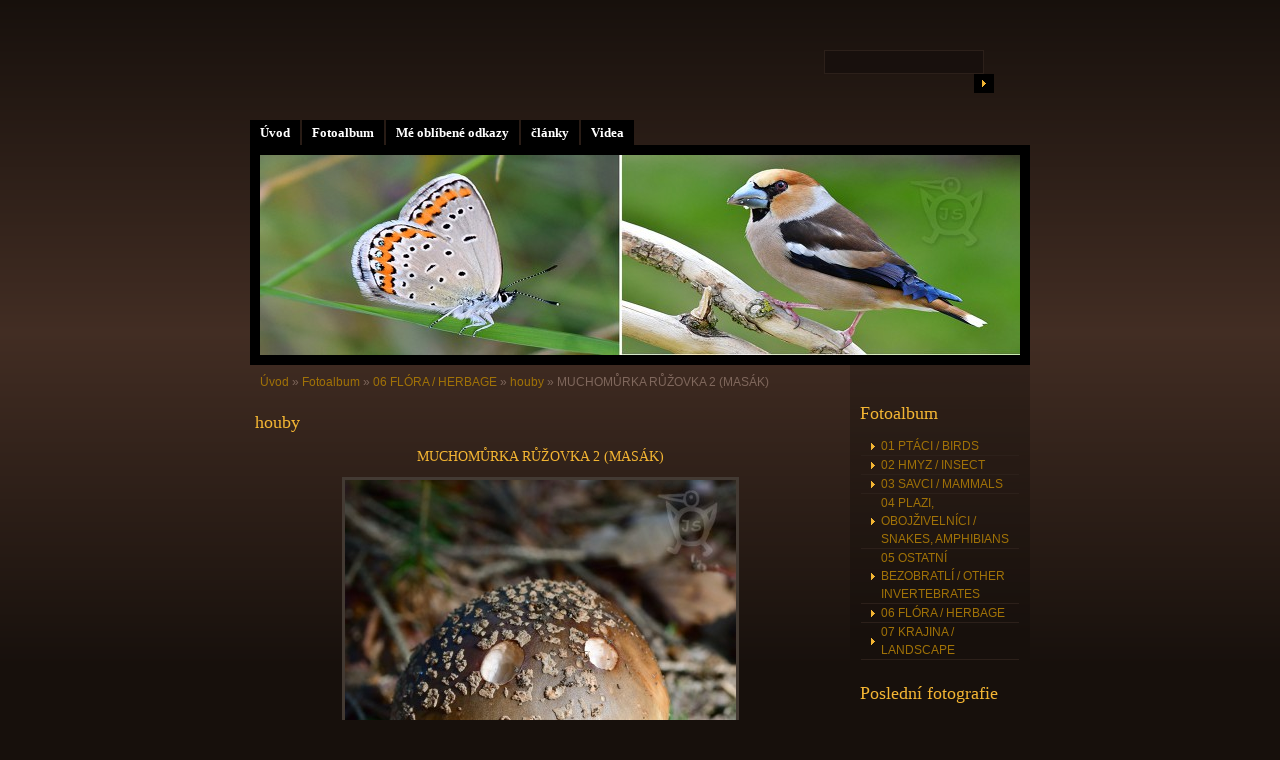

--- FILE ---
content_type: text/html; charset=UTF-8
request_url: https://www.zivysvet.cz/fotoalbum/06-flora---herbage/houby/muchomurka-ruzovka-2--masak-.html
body_size: 5117
content:
<?xml version="1.0" encoding="utf-8"?>
<!DOCTYPE html PUBLIC "-//W3C//DTD XHTML 1.0 Transitional//EN" "http://www.w3.org/TR/xhtml1/DTD/xhtml1-transitional.dtd">
<html lang="cs" xml:lang="cs" xmlns="http://www.w3.org/1999/xhtml" xmlns:fb="http://ogp.me/ns/fb#">

    <head>

        <meta http-equiv="content-type" content="text/html; charset=utf-8" />
        <meta name="description" content="foto fauna, krajina apod." />
        <meta name="keywords" content="ptaci,krajina" />
        <meta name="robots" content="all,follow" />
        <meta name="author" content="www.zivysvet.cz" />
        <meta name="viewport" content="width=device-width, initial-scale=1.0">
        
        <title>
            Jiří Schönbek, Štěpánka Kraslová  -  zivysvet.cz   - Fotoalbum - 06 FLÓRA / HERBAGE - houby - MUCHOMŮRKA RŮŽOVKA 2 (MASÁK)
        </title>
        <link rel="stylesheet" href="https://s3a.estranky.cz/css/d1000000160.css?nc=1182599551" type="text/css" /><style type="text/css">@media screen, projection {
	#header .inner_frame{ background: #000 url('/img/ulogo.7.jpeg') 50% 50% no-repeat; }
}</style>
<link rel="stylesheet" href="//code.jquery.com/ui/1.12.1/themes/base/jquery-ui.css">
<script src="//code.jquery.com/jquery-1.12.4.js"></script>
<script src="//code.jquery.com/ui/1.12.1/jquery-ui.js"></script>
<script type="text/javascript" src="https://s3c.estranky.cz/js/ui.js?nc=1" id="index_script" ></script><meta property="og:title" content="MUCHOMŮRKA RŮŽOVKA 2 (MASÁK)" />
<meta property="og:type" content="article" />
<meta property="og:url" content="https://www.zivysvet.cz/fotoalbum/06-flora---herbage/houby/muchomurka-ruzovka-2--masak-.html" />
<meta property="og:image" content="https://www.zivysvet.cz/img/tiny/445.jpg" />
<meta property="og:site_name" content="Jiří Schönbek, Štěpánka Kraslová  -  zivysvet.cz  " />
<meta property="og:description" content="" />
			<script type="text/javascript">
				dataLayer = [{
					'subscription': 'true',
				}];
			</script>
			
    </head>
    <body class=" contact-active">
        <!-- Wrapping the whole page, may have fixed or fluid width -->
        <div id="whole-page">

            

            <!-- Because of the matter of accessibility (text browsers,
            voice readers) we include a link leading to the page content and
            navigation } you'll probably want to hide them using display: none
            in your stylesheet -->

            <a href="#articles" class="accessibility-links">Jdi na obsah</a>
            <a href="#navigation" class="accessibility-links">Jdi na menu</a>

            <!-- We'll fill the document using horizontal rules thus separating
            the logical chunks of the document apart -->
            <hr />
	    
             
						
			<!-- block for skyscraper and rectangle  -->
            <div id="sticky-box">
                <div id="sky-scraper-block">
                    
                    
                </div>
            </div>
            
            <!-- block for skyscraper and rectangle  -->
			
            <!-- Wrapping the document's visible part -->
            <div id="document">
              <div id="in-document">
                  
                <!-- Hamburger icon -->
                <button type="button" class="menu-toggle" onclick="menuToggle()" id="menu-toggle">
                    <span></span>
                    <span></span>
                    <span></span>
                </button>

                <!-- body of the page -->
                <div id="body">

                    <div id="nav-column">
                      <!-- Such navigation allows both horizontal and vertical rendering -->
<div id="navigation">
    <div class="inner_frame">
        <h2>Menu
            <span id="nav-decoration" class="decoration"></span>
        </h2>
        <nav>
            <menu class="menu-type-standard">
                <li class="">
  <a href="/">Úvod</a>
     
</li>
<li class="">
  <a href="/fotoalbum/">Fotoalbum</a>
     
</li>
<li class="">
  <a href="/clanky/me-oblibene-odkazy.html">Mé oblíbené odkazy</a>
     
</li>
<li class="">
  <a href="/clanky/clanky/">články</a>
     
</li>
<li class="">
  <a href="/clanky/videa.html">Videa</a>
     
</li>

            </menu>
        </nav>
        <div id="clear6" class="clear">
          &nbsp;
        </div>
    </div>
</div>
<!-- menu ending -->

                        
                        <div id="clear2" class="clear">
                            &nbsp;
                        </div>
                        <hr />

                <!-- header -->
  <div id="header">
     <div class="inner_frame">
        <!-- This construction allows easy image replacement -->
        <h1 class="head-left hidden">
  <a href="https://www.zivysvet.cz/" title="Jiří Schönbek, Štěpánka Kraslová  -  zivysvet.cz  " style="display:none;">Jiří Schönbek, Štěpánka Kraslová  -  zivysvet.cz  </a>
  <span title="Jiří Schönbek, Štěpánka Kraslová  -  zivysvet.cz  ">
  </span>
</h1>
        <div id="header-decoration" class="decoration">
        </div>
     </div>
  </div>
<!-- /header -->


                <!-- Possible clearing elements (more through the document) -->
                <div id="clear1" class="clear">
                    &nbsp;
                </div>
                <hr />
                
                        <!-- main page content -->
                        <div id="content">
                          <!-- Breadcrumb navigation -->
<div id="breadcrumb-nav">
  <a href="/">Úvod</a> &raquo; <a href="/fotoalbum/">Fotoalbum</a> &raquo; <a href="/fotoalbum/06-flora---herbage/">06 FLÓRA / HERBAGE</a> &raquo; <a href="/fotoalbum/06-flora---herbage/houby/">houby</a> &raquo; <span>MUCHOMŮRKA RŮŽOVKA 2 (MASÁK)</span>
</div>
<hr />

                          
                          <script language="JavaScript" type="text/javascript">
  <!--
    index_setCookieData('index_curr_photo', 445);
  //-->
</script>

<div id="slide">
  <h2>houby</h2>
  <div id="click">
    <h3 id="photo_curr_title">MUCHOMŮRKA RŮŽOVKA 2 (MASÁK)</h3>
    <div class="slide-img">
      <a href="/fotoalbum/06-flora---herbage/houby/muchomurka-ruzovka-1--masak-.html" class="previous-photo"  id="photo_prev_a" title="předchozí fotka"><span>&laquo;</span></a>  <!-- previous photo -->

      <a href="/fotoalbum/06-flora---herbage/houby/muchomurka-ruzovka-2--masak-.-.html" class="actual-photo" onclick="return index_photo_open(this,'_fullsize');" id="photo_curr_a"><img src="/img/mid/445/muchomurka-ruzovka-2--masak-.jpg" alt="" width="391" height="460"  id="photo_curr_img" /></a>   <!-- actual shown photo -->

      <a href="/fotoalbum/06-flora---herbage/houby/pychavka-obecna-1---lycoperdon-perlatum-.html" class="next-photo"  id="photo_next_a" title="další fotka"><span>&raquo;</span></a>  <!-- next photo -->

      <br /> <!-- clear -->
    </div>
    <p id="photo_curr_comment">
      2017 DOBRÁ VODA
    </p>
    <div class="fb-like" data-href="https://www.zivysvet.cz/fotoalbum/06-flora---herbage/houby/muchomurka-ruzovka-2--masak-.html" data-layout="standard" data-show-faces="true" data-action="like" data-share="false" data-colorscheme="light"></div>
  </div>
  <!-- TODO: javascript -->
<script type="text/javascript">
  <!--
    var index_ss_type = "small";
    var index_ss_nexthref = "/fotoalbum/06-flora---herbage/houby/pychavka-obecna-1---lycoperdon-perlatum-.html";
    var index_ss_firsthref = "/fotoalbum/06-flora---herbage/houby/hrib-hnedy.html";
    index_ss_init ();
  //-->
</script>

  <div class="slidenav">
    <div class="back" id="photo_prev_div">
      <a href="/fotoalbum/06-flora---herbage/houby/muchomurka-ruzovka-1--masak-.html" id="photo_ns_prev_a">&larr; Předchozí</a>

    </div>
    <div class="forward" id="photo_next_div">
      <a href="/fotoalbum/06-flora---herbage/houby/pychavka-obecna-1---lycoperdon-perlatum-.html" id="photo_ns_next_a">Další &rarr;</a>

    </div>
    <a href="/fotoalbum/06-flora---herbage/houby/">Zpět do složky</a>
    <br />
  </div>
  
  <script type="text/javascript">
    <!--
      index_photo_init ();
    //-->
  </script>
</div>

                        </div>
                        <!-- /main page content -->

                        <!-- Side column left/right -->
                        <div class="column">

                            <!-- Inner column -->
                            <div class="inner_frame inner-column">
                              
                              
                              
                              
                              
                              <!-- Photo album -->
  <div id="photo-album-nav" class="section">
    <h2>Fotoalbum
      <span id="photo-album-decoration" class="decoration">
      </span></h2>
    <div class="inner_frame">
      <ul>
        <li class="first ">
  <a href="/fotoalbum/01-ptaci---birds/">
    01 PTÁCI / BIRDS</a></li>
<li class="">
  <a href="/fotoalbum/02-hmyz----insect/">
    02 HMYZ /  INSECT</a></li>
<li class="">
  <a href="/fotoalbum/03-savci----mammals/">
    03 SAVCI /  MAMMALS</a></li>
<li class="">
  <a href="/fotoalbum/04-plazi--obojzivelnici---snakes--amphibians/">
    04 PLAZI, OBOJŽIVELNÍCI / SNAKES, AMPHIBIANS</a></li>
<li class="">
  <a href="/fotoalbum/05-ostatni-bezobratli---other-invertebrates/">
    05 OSTATNÍ BEZOBRATLÍ / OTHER INVERTEBRATES</a></li>
<li class="">
  <a href="/fotoalbum/06-flora---herbage/">
    06 FLÓRA / HERBAGE</a></li>
<li class="last ">
  <a href="/fotoalbum/07-krajina---landscape/">
    07 KRAJINA / LANDSCAPE</a></li>

      </ul>
    </div>
  </div>
<!-- /Photo album -->
<hr />

                              <!-- Last photo -->
  <div id="last-photo" class="section">
    <h2>Poslední fotografie
      <span id="last-photo-decoration" class="decoration">
      </span></h2>
    <div class="inner_frame">
      <div class="wrap-of-wrap">
        <div class="wrap-of-photo">
          <a href="/fotoalbum/02-hmyz----insect/01-motyli---butterflies/08-nocni--ostatni---moths--others/">
            <img src="/img/tiny/1456.jpg" alt="PÍĎALKA RYBÍZOVÁ (Eulithis mellinata)" width="75" height="53" /></a>
        </div>
      </div>
      <span>
        <a href="/fotoalbum/02-hmyz----insect/01-motyli---butterflies/08-nocni--ostatni---moths--others/">08 noční, ostatní / moths, others</a>
      </span>
    </div>
  </div>
<!-- /Last photo -->
<hr />

                               
                              
                              <!-- Contact -->
  <div id="contact-nav" class="section">
    <h2>Kontakt
      <span id="contact-nav-decoration" class="decoration">
      </span></h2>
    <div class="inner_frame">
      <address>
        <p class="contact_adress">jschonbek@volny.cz</p>
      </address>
    </div>
  </div>
<!-- /Contact -->

                              
                              
                              
                              
                              <!-- Search -->
  <div id="search" class="section">
    <h2>Vyhledávání
      <span id="search-decoration" class="decoration">
      </span></h2>
    <div class="inner_frame">
      <form action="https://katalog.estranky.cz/" method="post">
        <fieldset>
          <input type="hidden" id="uid" name="uid" value="1448543" />
          <input name="key" id="key" />
          <br />
          <span class="clButton">
            <input type="submit" id="sendsearch" value="Vyhledat" />
          </span>
        </fieldset>
      </form>
    </div>
  </div>
<!-- /Search -->
<hr />

                              <!-- Archive -->
  <div id="calendar" class="section">
    <h2>Archiv
      <span id="archive-decoration" class="decoration">
      </span></h2>
    <div class="inner_frame">
      <!-- Keeping in mind people with disabilities (summary, caption) as well as worshipers of semantic web -->
      <table summary="Tabulka představuje kalendář, sloužící k listování podle data.">
        <!-- You should hide caption using CSS -->
        <caption>
          Kalendář
        </caption>
        <tbody>
  <tr id="archive-small">
    <td class="archive-nav-l"><a href="/archiv/m/2025/12/01/">&lt;&lt;</a></td>
    <td colspan="5" class="archive-nav-c">leden / 2026</td>
    <td class="archive-nav-r">&gt;&gt;</td>
  </tr>
</tbody>

      </table>
    </div>
  </div>
<!-- /Archive -->
<hr />

                              
                              <!-- Stats -->
  <div id="stats" class="section">
    <h2>Statistiky
      <span id="stats-decoration" class="decoration">
      </span></h2>
    <div class="inner_frame">
      <!-- Keeping in mind people with disabilities (summary, caption) as well as worshipers of semantic web -->
      <table summary="Statistiky">

        <tfoot>
          <tr>
            <th scope="row">Online:</th>
            <td>8</td>
          </tr>
        </tfoot>

        <tbody>
          <tr>
            <th scope="row">Celkem:</th>
            <td>619860</td>
          </tr>
          <tr>
            <th scope="row">Měsíc:</th>
            <td>14547</td>
          </tr>
          <tr>
            <th scope="row">Den:</th>
            <td>544</td>
          </tr>
        </tbody>
      </table>
    </div>
  </div>
<!-- Stats -->
<hr />
                            </div>
                            <!-- /Inner column -->

                            <div id="clear4" class="clear">
                                &nbsp;
                            </div>

                        </div>
                        <!-- konci first column -->
                    </div>
                    
                    <div id="clear3" class="clear">
                        &nbsp;
                    </div>
                    <hr />
                    
                    <div id="decoration1" class="decoration">
                    </div>
                    <div id="decoration2" class="decoration">
                    </div>
                    <!-- /Meant for additional graphics inside the body of the page -->
                </div>
                <!-- /body -->

                <div id="clear5" class="clear">
                    &nbsp;
                </div>
                <hr />

                                <!-- Footer -->
                <div id="footer">
                    <div class="inner_frame">
                        <p>
                            &copy; 2026 eStránky.cz <span class="hide">|</span> <a class="promolink promolink-paid" href="//www.estranky.cz/" title="Tvorba webových stránek zdarma, jednoduše a do 5 minut."><strong>Tvorba webových stránek</strong></a> 
                            
                            
                            
                            
                             | <a class="up" href="#whole-page">Nahoru &uarr;</a>
                            
                        </p>
                        
                        
                    </div>
                </div>
                <!-- /Footer -->


                <div id="clear7" class="clear">
                    &nbsp;
                </div>

                <div id="decoration3" class="decoration">
                </div>
                <div id="decoration4" class="decoration">
                </div>
                <!-- /Meant for additional graphics inside the document -->

              </div>
            </div>

            <div id="decoration5" class="decoration">
            </div>
            <div id="decoration6" class="decoration">
            </div>
            <!-- /Meant for additional graphics inside the page -->

                              
			      <!-- block for board position-->
        </div>
<div id="fb-root"></div>
<script async defer src="https://connect.facebook.net/cs_CZ/sdk.js#xfbml=1&version=v3.2&appId=979412989240140&autoLogAppEvents=1"></script><!-- NO GEMIUS -->
    </body>
</html>